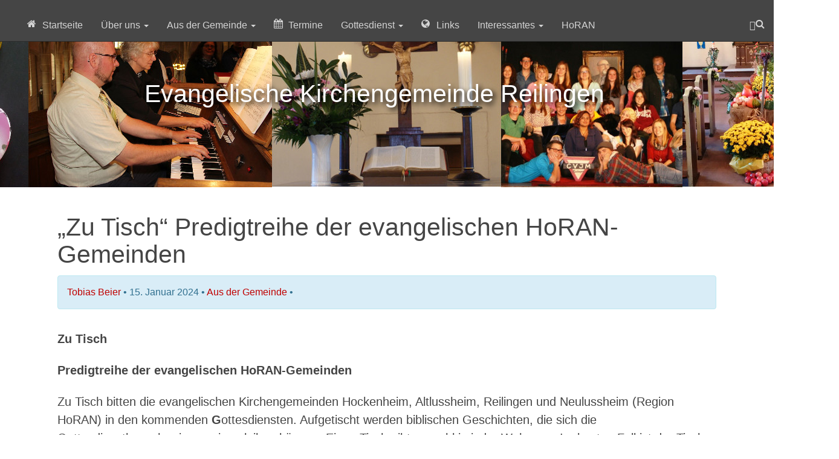

--- FILE ---
content_type: text/html; charset=UTF-8
request_url: https://ev-kirche-reilingen.de/zu-tissch-predigtreihe-der-evangelischen-horan-gemeinden/
body_size: 11313
content:
<!doctype html>
<html class="no-js" lang="">
    <head>
        <meta charset="UTF-8"/>

					<title>  &#8222;Zu Tisch&#8220; Predigtreihe der evangelischen HoRAN-Gemeinden » Evangelische Kirchengemeinde HoRAN</title>
		

        <!-- Fuegen Sie hier ihre Meta-Daten ein -->
        <meta http-equiv="x-ua-compatible" content="ie=edge">
	 	<meta name="author" content="Marc Koschel">
		<meta name="description" content="  &#8222;Zu Tisch&#8220; Predigtreihe der evangelischen HoRAN-Gemeinden - " />
		<meta name="keywords" content="" />
		<meta name="language" content="de" />
		<meta name="content-language" content="de" />
		<meta name="publisher" content="Evangelische Kirchengemeinde HoRAN" />
		<meta name="revisit-after" content="1 days" />
		<meta name="page-topic" content="Evangelische Kirchengemeinde Reilingen , Kirche, Reilingen, Evangelisch, Religion">
		<meta http-equiv="imagetoolbar" content="no" />
        <meta name="viewport" content="width=device-width, initial-scale=1">

		<!-- Meta-Daten für eine Geolokalisation (http://mygeoposition.com)  -->
		<meta name="geo.placename" content="Reilingen, Deutschland" />
		<meta name="geo.position" content="49.2944884;8.5728282" />
		<meta name="geo.region" content="DE-Baden-Württemberg" />
		<meta name="ICBM" content="49.2944884, 8.5728282" />

		<!-- Handhabung der Suchmaschinen Robots -->
			    	<meta name="googlebot" content="index,noarchive,follow,noodp" />
	    	<meta name="robots" content="all,index,follow" />
	  		<meta name="msnbot" content="all,index,follow" />
		
		<link rel="profile" href="http://gmpg.org/xfn/11" />
		<link rel="alternate" type="application/rss+xml" title="Evangelische Kirchengemeinde HoRAN RSS Feed" href="https://ev-kirche-reilingen.de/feed/" />
		<link rel="alternate" type="application/atom+xml" title="Evangelische Kirchengemeinde HoRAN Atom Feed" href="https://ev-kirche-reilingen.de/feed/atom/" />
		<link rel="pingback" href="https://ev-kirche-reilingen.de/xmlrpc.php" />

        <link rel="apple-touch-icon" href="https://ev-kirche-reilingen.de/wp-content/themes/ev-kirche/apple-touch-icon.png">
        <link rel="shortcut icon" href="https://ev-kirche-reilingen.de/wp-content/themes/ev-kirche/images/favicon.ico">

        <link rel="stylesheet" href="https://ev-kirche-reilingen.de/wp-content/themes/ev-kirche/style.css">
        <script src="https://ev-kirche-reilingen.de/wp-content/themes/ev-kirche/js/vendor/modernizr-2.8.3.min.js"></script>
        <meta name='robots' content='max-image-preview:large' />
	<style>img:is([sizes="auto" i], [sizes^="auto," i]) { contain-intrinsic-size: 3000px 1500px }</style>
	<script type="text/javascript">
/* <![CDATA[ */
window._wpemojiSettings = {"baseUrl":"https:\/\/s.w.org\/images\/core\/emoji\/16.0.1\/72x72\/","ext":".png","svgUrl":"https:\/\/s.w.org\/images\/core\/emoji\/16.0.1\/svg\/","svgExt":".svg","source":{"concatemoji":"https:\/\/ev-kirche-reilingen.de\/wp-includes\/js\/wp-emoji-release.min.js?ver=6.8.3"}};
/*! This file is auto-generated */
!function(s,n){var o,i,e;function c(e){try{var t={supportTests:e,timestamp:(new Date).valueOf()};sessionStorage.setItem(o,JSON.stringify(t))}catch(e){}}function p(e,t,n){e.clearRect(0,0,e.canvas.width,e.canvas.height),e.fillText(t,0,0);var t=new Uint32Array(e.getImageData(0,0,e.canvas.width,e.canvas.height).data),a=(e.clearRect(0,0,e.canvas.width,e.canvas.height),e.fillText(n,0,0),new Uint32Array(e.getImageData(0,0,e.canvas.width,e.canvas.height).data));return t.every(function(e,t){return e===a[t]})}function u(e,t){e.clearRect(0,0,e.canvas.width,e.canvas.height),e.fillText(t,0,0);for(var n=e.getImageData(16,16,1,1),a=0;a<n.data.length;a++)if(0!==n.data[a])return!1;return!0}function f(e,t,n,a){switch(t){case"flag":return n(e,"\ud83c\udff3\ufe0f\u200d\u26a7\ufe0f","\ud83c\udff3\ufe0f\u200b\u26a7\ufe0f")?!1:!n(e,"\ud83c\udde8\ud83c\uddf6","\ud83c\udde8\u200b\ud83c\uddf6")&&!n(e,"\ud83c\udff4\udb40\udc67\udb40\udc62\udb40\udc65\udb40\udc6e\udb40\udc67\udb40\udc7f","\ud83c\udff4\u200b\udb40\udc67\u200b\udb40\udc62\u200b\udb40\udc65\u200b\udb40\udc6e\u200b\udb40\udc67\u200b\udb40\udc7f");case"emoji":return!a(e,"\ud83e\udedf")}return!1}function g(e,t,n,a){var r="undefined"!=typeof WorkerGlobalScope&&self instanceof WorkerGlobalScope?new OffscreenCanvas(300,150):s.createElement("canvas"),o=r.getContext("2d",{willReadFrequently:!0}),i=(o.textBaseline="top",o.font="600 32px Arial",{});return e.forEach(function(e){i[e]=t(o,e,n,a)}),i}function t(e){var t=s.createElement("script");t.src=e,t.defer=!0,s.head.appendChild(t)}"undefined"!=typeof Promise&&(o="wpEmojiSettingsSupports",i=["flag","emoji"],n.supports={everything:!0,everythingExceptFlag:!0},e=new Promise(function(e){s.addEventListener("DOMContentLoaded",e,{once:!0})}),new Promise(function(t){var n=function(){try{var e=JSON.parse(sessionStorage.getItem(o));if("object"==typeof e&&"number"==typeof e.timestamp&&(new Date).valueOf()<e.timestamp+604800&&"object"==typeof e.supportTests)return e.supportTests}catch(e){}return null}();if(!n){if("undefined"!=typeof Worker&&"undefined"!=typeof OffscreenCanvas&&"undefined"!=typeof URL&&URL.createObjectURL&&"undefined"!=typeof Blob)try{var e="postMessage("+g.toString()+"("+[JSON.stringify(i),f.toString(),p.toString(),u.toString()].join(",")+"));",a=new Blob([e],{type:"text/javascript"}),r=new Worker(URL.createObjectURL(a),{name:"wpTestEmojiSupports"});return void(r.onmessage=function(e){c(n=e.data),r.terminate(),t(n)})}catch(e){}c(n=g(i,f,p,u))}t(n)}).then(function(e){for(var t in e)n.supports[t]=e[t],n.supports.everything=n.supports.everything&&n.supports[t],"flag"!==t&&(n.supports.everythingExceptFlag=n.supports.everythingExceptFlag&&n.supports[t]);n.supports.everythingExceptFlag=n.supports.everythingExceptFlag&&!n.supports.flag,n.DOMReady=!1,n.readyCallback=function(){n.DOMReady=!0}}).then(function(){return e}).then(function(){var e;n.supports.everything||(n.readyCallback(),(e=n.source||{}).concatemoji?t(e.concatemoji):e.wpemoji&&e.twemoji&&(t(e.twemoji),t(e.wpemoji)))}))}((window,document),window._wpemojiSettings);
/* ]]> */
</script>
<style id='wp-emoji-styles-inline-css' type='text/css'>

	img.wp-smiley, img.emoji {
		display: inline !important;
		border: none !important;
		box-shadow: none !important;
		height: 1em !important;
		width: 1em !important;
		margin: 0 0.07em !important;
		vertical-align: -0.1em !important;
		background: none !important;
		padding: 0 !important;
	}
</style>
<link rel='stylesheet' id='wp-block-library-css' href='https://ev-kirche-reilingen.de/wp-includes/css/dist/block-library/style.min.css?ver=6.8.3' type='text/css' media='all' />
<style id='classic-theme-styles-inline-css' type='text/css'>
/*! This file is auto-generated */
.wp-block-button__link{color:#fff;background-color:#32373c;border-radius:9999px;box-shadow:none;text-decoration:none;padding:calc(.667em + 2px) calc(1.333em + 2px);font-size:1.125em}.wp-block-file__button{background:#32373c;color:#fff;text-decoration:none}
</style>
<style id='global-styles-inline-css' type='text/css'>
:root{--wp--preset--aspect-ratio--square: 1;--wp--preset--aspect-ratio--4-3: 4/3;--wp--preset--aspect-ratio--3-4: 3/4;--wp--preset--aspect-ratio--3-2: 3/2;--wp--preset--aspect-ratio--2-3: 2/3;--wp--preset--aspect-ratio--16-9: 16/9;--wp--preset--aspect-ratio--9-16: 9/16;--wp--preset--color--black: #000000;--wp--preset--color--cyan-bluish-gray: #abb8c3;--wp--preset--color--white: #ffffff;--wp--preset--color--pale-pink: #f78da7;--wp--preset--color--vivid-red: #cf2e2e;--wp--preset--color--luminous-vivid-orange: #ff6900;--wp--preset--color--luminous-vivid-amber: #fcb900;--wp--preset--color--light-green-cyan: #7bdcb5;--wp--preset--color--vivid-green-cyan: #00d084;--wp--preset--color--pale-cyan-blue: #8ed1fc;--wp--preset--color--vivid-cyan-blue: #0693e3;--wp--preset--color--vivid-purple: #9b51e0;--wp--preset--gradient--vivid-cyan-blue-to-vivid-purple: linear-gradient(135deg,rgba(6,147,227,1) 0%,rgb(155,81,224) 100%);--wp--preset--gradient--light-green-cyan-to-vivid-green-cyan: linear-gradient(135deg,rgb(122,220,180) 0%,rgb(0,208,130) 100%);--wp--preset--gradient--luminous-vivid-amber-to-luminous-vivid-orange: linear-gradient(135deg,rgba(252,185,0,1) 0%,rgba(255,105,0,1) 100%);--wp--preset--gradient--luminous-vivid-orange-to-vivid-red: linear-gradient(135deg,rgba(255,105,0,1) 0%,rgb(207,46,46) 100%);--wp--preset--gradient--very-light-gray-to-cyan-bluish-gray: linear-gradient(135deg,rgb(238,238,238) 0%,rgb(169,184,195) 100%);--wp--preset--gradient--cool-to-warm-spectrum: linear-gradient(135deg,rgb(74,234,220) 0%,rgb(151,120,209) 20%,rgb(207,42,186) 40%,rgb(238,44,130) 60%,rgb(251,105,98) 80%,rgb(254,248,76) 100%);--wp--preset--gradient--blush-light-purple: linear-gradient(135deg,rgb(255,206,236) 0%,rgb(152,150,240) 100%);--wp--preset--gradient--blush-bordeaux: linear-gradient(135deg,rgb(254,205,165) 0%,rgb(254,45,45) 50%,rgb(107,0,62) 100%);--wp--preset--gradient--luminous-dusk: linear-gradient(135deg,rgb(255,203,112) 0%,rgb(199,81,192) 50%,rgb(65,88,208) 100%);--wp--preset--gradient--pale-ocean: linear-gradient(135deg,rgb(255,245,203) 0%,rgb(182,227,212) 50%,rgb(51,167,181) 100%);--wp--preset--gradient--electric-grass: linear-gradient(135deg,rgb(202,248,128) 0%,rgb(113,206,126) 100%);--wp--preset--gradient--midnight: linear-gradient(135deg,rgb(2,3,129) 0%,rgb(40,116,252) 100%);--wp--preset--font-size--small: 13px;--wp--preset--font-size--medium: 20px;--wp--preset--font-size--large: 36px;--wp--preset--font-size--x-large: 42px;--wp--preset--spacing--20: 0.44rem;--wp--preset--spacing--30: 0.67rem;--wp--preset--spacing--40: 1rem;--wp--preset--spacing--50: 1.5rem;--wp--preset--spacing--60: 2.25rem;--wp--preset--spacing--70: 3.38rem;--wp--preset--spacing--80: 5.06rem;--wp--preset--shadow--natural: 6px 6px 9px rgba(0, 0, 0, 0.2);--wp--preset--shadow--deep: 12px 12px 50px rgba(0, 0, 0, 0.4);--wp--preset--shadow--sharp: 6px 6px 0px rgba(0, 0, 0, 0.2);--wp--preset--shadow--outlined: 6px 6px 0px -3px rgba(255, 255, 255, 1), 6px 6px rgba(0, 0, 0, 1);--wp--preset--shadow--crisp: 6px 6px 0px rgba(0, 0, 0, 1);}:where(.is-layout-flex){gap: 0.5em;}:where(.is-layout-grid){gap: 0.5em;}body .is-layout-flex{display: flex;}.is-layout-flex{flex-wrap: wrap;align-items: center;}.is-layout-flex > :is(*, div){margin: 0;}body .is-layout-grid{display: grid;}.is-layout-grid > :is(*, div){margin: 0;}:where(.wp-block-columns.is-layout-flex){gap: 2em;}:where(.wp-block-columns.is-layout-grid){gap: 2em;}:where(.wp-block-post-template.is-layout-flex){gap: 1.25em;}:where(.wp-block-post-template.is-layout-grid){gap: 1.25em;}.has-black-color{color: var(--wp--preset--color--black) !important;}.has-cyan-bluish-gray-color{color: var(--wp--preset--color--cyan-bluish-gray) !important;}.has-white-color{color: var(--wp--preset--color--white) !important;}.has-pale-pink-color{color: var(--wp--preset--color--pale-pink) !important;}.has-vivid-red-color{color: var(--wp--preset--color--vivid-red) !important;}.has-luminous-vivid-orange-color{color: var(--wp--preset--color--luminous-vivid-orange) !important;}.has-luminous-vivid-amber-color{color: var(--wp--preset--color--luminous-vivid-amber) !important;}.has-light-green-cyan-color{color: var(--wp--preset--color--light-green-cyan) !important;}.has-vivid-green-cyan-color{color: var(--wp--preset--color--vivid-green-cyan) !important;}.has-pale-cyan-blue-color{color: var(--wp--preset--color--pale-cyan-blue) !important;}.has-vivid-cyan-blue-color{color: var(--wp--preset--color--vivid-cyan-blue) !important;}.has-vivid-purple-color{color: var(--wp--preset--color--vivid-purple) !important;}.has-black-background-color{background-color: var(--wp--preset--color--black) !important;}.has-cyan-bluish-gray-background-color{background-color: var(--wp--preset--color--cyan-bluish-gray) !important;}.has-white-background-color{background-color: var(--wp--preset--color--white) !important;}.has-pale-pink-background-color{background-color: var(--wp--preset--color--pale-pink) !important;}.has-vivid-red-background-color{background-color: var(--wp--preset--color--vivid-red) !important;}.has-luminous-vivid-orange-background-color{background-color: var(--wp--preset--color--luminous-vivid-orange) !important;}.has-luminous-vivid-amber-background-color{background-color: var(--wp--preset--color--luminous-vivid-amber) !important;}.has-light-green-cyan-background-color{background-color: var(--wp--preset--color--light-green-cyan) !important;}.has-vivid-green-cyan-background-color{background-color: var(--wp--preset--color--vivid-green-cyan) !important;}.has-pale-cyan-blue-background-color{background-color: var(--wp--preset--color--pale-cyan-blue) !important;}.has-vivid-cyan-blue-background-color{background-color: var(--wp--preset--color--vivid-cyan-blue) !important;}.has-vivid-purple-background-color{background-color: var(--wp--preset--color--vivid-purple) !important;}.has-black-border-color{border-color: var(--wp--preset--color--black) !important;}.has-cyan-bluish-gray-border-color{border-color: var(--wp--preset--color--cyan-bluish-gray) !important;}.has-white-border-color{border-color: var(--wp--preset--color--white) !important;}.has-pale-pink-border-color{border-color: var(--wp--preset--color--pale-pink) !important;}.has-vivid-red-border-color{border-color: var(--wp--preset--color--vivid-red) !important;}.has-luminous-vivid-orange-border-color{border-color: var(--wp--preset--color--luminous-vivid-orange) !important;}.has-luminous-vivid-amber-border-color{border-color: var(--wp--preset--color--luminous-vivid-amber) !important;}.has-light-green-cyan-border-color{border-color: var(--wp--preset--color--light-green-cyan) !important;}.has-vivid-green-cyan-border-color{border-color: var(--wp--preset--color--vivid-green-cyan) !important;}.has-pale-cyan-blue-border-color{border-color: var(--wp--preset--color--pale-cyan-blue) !important;}.has-vivid-cyan-blue-border-color{border-color: var(--wp--preset--color--vivid-cyan-blue) !important;}.has-vivid-purple-border-color{border-color: var(--wp--preset--color--vivid-purple) !important;}.has-vivid-cyan-blue-to-vivid-purple-gradient-background{background: var(--wp--preset--gradient--vivid-cyan-blue-to-vivid-purple) !important;}.has-light-green-cyan-to-vivid-green-cyan-gradient-background{background: var(--wp--preset--gradient--light-green-cyan-to-vivid-green-cyan) !important;}.has-luminous-vivid-amber-to-luminous-vivid-orange-gradient-background{background: var(--wp--preset--gradient--luminous-vivid-amber-to-luminous-vivid-orange) !important;}.has-luminous-vivid-orange-to-vivid-red-gradient-background{background: var(--wp--preset--gradient--luminous-vivid-orange-to-vivid-red) !important;}.has-very-light-gray-to-cyan-bluish-gray-gradient-background{background: var(--wp--preset--gradient--very-light-gray-to-cyan-bluish-gray) !important;}.has-cool-to-warm-spectrum-gradient-background{background: var(--wp--preset--gradient--cool-to-warm-spectrum) !important;}.has-blush-light-purple-gradient-background{background: var(--wp--preset--gradient--blush-light-purple) !important;}.has-blush-bordeaux-gradient-background{background: var(--wp--preset--gradient--blush-bordeaux) !important;}.has-luminous-dusk-gradient-background{background: var(--wp--preset--gradient--luminous-dusk) !important;}.has-pale-ocean-gradient-background{background: var(--wp--preset--gradient--pale-ocean) !important;}.has-electric-grass-gradient-background{background: var(--wp--preset--gradient--electric-grass) !important;}.has-midnight-gradient-background{background: var(--wp--preset--gradient--midnight) !important;}.has-small-font-size{font-size: var(--wp--preset--font-size--small) !important;}.has-medium-font-size{font-size: var(--wp--preset--font-size--medium) !important;}.has-large-font-size{font-size: var(--wp--preset--font-size--large) !important;}.has-x-large-font-size{font-size: var(--wp--preset--font-size--x-large) !important;}
:where(.wp-block-post-template.is-layout-flex){gap: 1.25em;}:where(.wp-block-post-template.is-layout-grid){gap: 1.25em;}
:where(.wp-block-columns.is-layout-flex){gap: 2em;}:where(.wp-block-columns.is-layout-grid){gap: 2em;}
:root :where(.wp-block-pullquote){font-size: 1.5em;line-height: 1.6;}
</style>
<link rel='stylesheet' id='events-manager-css' href='https://ev-kirche-reilingen.de/wp-content/plugins/events-manager/includes/css/events-manager.min.css?ver=7.2.3.1' type='text/css' media='all' />
<style id='events-manager-inline-css' type='text/css'>
body .em { --font-family : inherit; --font-weight : inherit; --font-size : 1em; --line-height : inherit; }
</style>
<link rel='stylesheet' id='font-awesome-four-css' href='https://ev-kirche-reilingen.de/wp-content/plugins/font-awesome-4-menus/css/font-awesome.min.css?ver=4.7.0' type='text/css' media='all' />
<script type="text/javascript" src="https://ev-kirche-reilingen.de/wp-includes/js/jquery/jquery.min.js?ver=3.7.1" id="jquery-core-js"></script>
<script type="text/javascript" src="https://ev-kirche-reilingen.de/wp-includes/js/jquery/jquery-migrate.min.js?ver=3.4.1" id="jquery-migrate-js"></script>
<script type="text/javascript" src="https://ev-kirche-reilingen.de/wp-includes/js/jquery/ui/core.min.js?ver=1.13.3" id="jquery-ui-core-js"></script>
<script type="text/javascript" src="https://ev-kirche-reilingen.de/wp-includes/js/jquery/ui/mouse.min.js?ver=1.13.3" id="jquery-ui-mouse-js"></script>
<script type="text/javascript" src="https://ev-kirche-reilingen.de/wp-includes/js/jquery/ui/sortable.min.js?ver=1.13.3" id="jquery-ui-sortable-js"></script>
<script type="text/javascript" src="https://ev-kirche-reilingen.de/wp-includes/js/jquery/ui/datepicker.min.js?ver=1.13.3" id="jquery-ui-datepicker-js"></script>
<script type="text/javascript" id="jquery-ui-datepicker-js-after">
/* <![CDATA[ */
jQuery(function(jQuery){jQuery.datepicker.setDefaults({"closeText":"Schlie\u00dfen","currentText":"Heute","monthNames":["Januar","Februar","M\u00e4rz","April","Mai","Juni","Juli","August","September","Oktober","November","Dezember"],"monthNamesShort":["Jan.","Feb.","M\u00e4rz","Apr.","Mai","Juni","Juli","Aug.","Sep.","Okt.","Nov.","Dez."],"nextText":"Weiter","prevText":"Zur\u00fcck","dayNames":["Sonntag","Montag","Dienstag","Mittwoch","Donnerstag","Freitag","Samstag"],"dayNamesShort":["So.","Mo.","Di.","Mi.","Do.","Fr.","Sa."],"dayNamesMin":["S","M","D","M","D","F","S"],"dateFormat":"d. MM yy","firstDay":1,"isRTL":false});});
/* ]]> */
</script>
<script type="text/javascript" src="https://ev-kirche-reilingen.de/wp-includes/js/jquery/ui/resizable.min.js?ver=1.13.3" id="jquery-ui-resizable-js"></script>
<script type="text/javascript" src="https://ev-kirche-reilingen.de/wp-includes/js/jquery/ui/draggable.min.js?ver=1.13.3" id="jquery-ui-draggable-js"></script>
<script type="text/javascript" src="https://ev-kirche-reilingen.de/wp-includes/js/jquery/ui/controlgroup.min.js?ver=1.13.3" id="jquery-ui-controlgroup-js"></script>
<script type="text/javascript" src="https://ev-kirche-reilingen.de/wp-includes/js/jquery/ui/checkboxradio.min.js?ver=1.13.3" id="jquery-ui-checkboxradio-js"></script>
<script type="text/javascript" src="https://ev-kirche-reilingen.de/wp-includes/js/jquery/ui/button.min.js?ver=1.13.3" id="jquery-ui-button-js"></script>
<script type="text/javascript" src="https://ev-kirche-reilingen.de/wp-includes/js/jquery/ui/dialog.min.js?ver=1.13.3" id="jquery-ui-dialog-js"></script>
<script type="text/javascript" id="events-manager-js-extra">
/* <![CDATA[ */
var EM = {"ajaxurl":"https:\/\/ev-kirche-reilingen.de\/wp-admin\/admin-ajax.php","locationajaxurl":"https:\/\/ev-kirche-reilingen.de\/wp-admin\/admin-ajax.php?action=locations_search","firstDay":"1","locale":"de","dateFormat":"yy-mm-dd","ui_css":"https:\/\/ev-kirche-reilingen.de\/wp-content\/plugins\/events-manager\/includes\/css\/jquery-ui\/build.min.css","show24hours":"1","is_ssl":"1","autocomplete_limit":"10","calendar":{"breakpoints":{"small":560,"medium":908,"large":false},"month_format":"M Y"},"phone":"","datepicker":{"format":"d.m.Y","locale":"de"},"search":{"breakpoints":{"small":650,"medium":850,"full":false}},"url":"https:\/\/ev-kirche-reilingen.de\/wp-content\/plugins\/events-manager","assets":{"input.em-uploader":{"js":{"em-uploader":{"url":"https:\/\/ev-kirche-reilingen.de\/wp-content\/plugins\/events-manager\/includes\/js\/em-uploader.js?v=7.2.3.1","event":"em_uploader_ready"}}},".em-event-editor":{"js":{"event-editor":{"url":"https:\/\/ev-kirche-reilingen.de\/wp-content\/plugins\/events-manager\/includes\/js\/events-manager-event-editor.js?v=7.2.3.1","event":"em_event_editor_ready"}},"css":{"event-editor":"https:\/\/ev-kirche-reilingen.de\/wp-content\/plugins\/events-manager\/includes\/css\/events-manager-event-editor.min.css?v=7.2.3.1"}},".em-recurrence-sets, .em-timezone":{"js":{"luxon":{"url":"luxon\/luxon.js?v=7.2.3.1","event":"em_luxon_ready"}}},".em-booking-form, #em-booking-form, .em-booking-recurring, .em-event-booking-form":{"js":{"em-bookings":{"url":"https:\/\/ev-kirche-reilingen.de\/wp-content\/plugins\/events-manager\/includes\/js\/bookingsform.js?v=7.2.3.1","event":"em_booking_form_js_loaded"}}},"#em-opt-archetypes":{"js":{"archetypes":"https:\/\/ev-kirche-reilingen.de\/wp-content\/plugins\/events-manager\/includes\/js\/admin-archetype-editor.js?v=7.2.3.1","archetypes_ms":"https:\/\/ev-kirche-reilingen.de\/wp-content\/plugins\/events-manager\/includes\/js\/admin-archetypes.js?v=7.2.3.1","qs":"qs\/qs.js?v=7.2.3.1"}}},"cached":"","txt_search":"Suche","txt_searching":"Suche...","txt_loading":"Wird geladen\u00a0\u2026"};
/* ]]> */
</script>
<script type="text/javascript" src="https://ev-kirche-reilingen.de/wp-content/plugins/events-manager/includes/js/events-manager.js?ver=7.2.3.1" id="events-manager-js"></script>
<script type="text/javascript" src="https://ev-kirche-reilingen.de/wp-content/plugins/events-manager/includes/external/flatpickr/l10n/de.js?ver=7.2.3.1" id="em-flatpickr-localization-js"></script>
<link rel="https://api.w.org/" href="https://ev-kirche-reilingen.de/wp-json/" /><link rel="alternate" title="JSON" type="application/json" href="https://ev-kirche-reilingen.de/wp-json/wp/v2/posts/5604" /><link rel="EditURI" type="application/rsd+xml" title="RSD" href="https://ev-kirche-reilingen.de/xmlrpc.php?rsd" />
<meta name="generator" content="WordPress 6.8.3" />
<link rel="canonical" href="https://ev-kirche-reilingen.de/zu-tissch-predigtreihe-der-evangelischen-horan-gemeinden/" />
<link rel='shortlink' href='https://ev-kirche-reilingen.de/?p=5604' />
<link rel="alternate" title="oEmbed (JSON)" type="application/json+oembed" href="https://ev-kirche-reilingen.de/wp-json/oembed/1.0/embed?url=https%3A%2F%2Fev-kirche-reilingen.de%2Fzu-tissch-predigtreihe-der-evangelischen-horan-gemeinden%2F" />
<link rel="alternate" title="oEmbed (XML)" type="text/xml+oembed" href="https://ev-kirche-reilingen.de/wp-json/oembed/1.0/embed?url=https%3A%2F%2Fev-kirche-reilingen.de%2Fzu-tissch-predigtreihe-der-evangelischen-horan-gemeinden%2F&#038;format=xml" />
<link rel="icon" href="https://ev-kirche-reilingen.de/wp-content/uploads/2025/02/favicon-140x150.png" sizes="32x32" />
<link rel="icon" href="https://ev-kirche-reilingen.de/wp-content/uploads/2025/02/favicon.png" sizes="192x192" />
<link rel="apple-touch-icon" href="https://ev-kirche-reilingen.de/wp-content/uploads/2025/02/favicon.png" />
<meta name="msapplication-TileImage" content="https://ev-kirche-reilingen.de/wp-content/uploads/2025/02/favicon.png" />
		<style type="text/css" id="wp-custom-css">
			/*
Füge deinen eigenen CSS-Code nach diesem Kommentar hinter dem abschließenden Schrägstrich ein. 

Klicke auf das Hilfe-Symbol oben, um mehr zu erfahren.
*/
/* Aktuelle Beiträge als Liste mit Punkt und ohne Erstelldatum ; 18.07.2025 JS */ 
.widget_recent_entries ul {
  list-style-type: disc;
  padding-left: 5px;
}
.widget_recent_entries li .post-date {
	display: none;
}
/* Optionen untereinander ; 17.07.2025 JS */
.wpcf7-list-item {
  display: block !important;
}
		</style>
		        
    </head>
    <body>
        <!--[if lt IE 8]>
            <p class="browserupgrade">You are using an <strong>outdated</strong> browser. Please <a href="http://browsehappy.com/">upgrade your browser</a> to improve your experience.</p>
        <![endif]-->

        <!-- Add your site or application content here -->
<!-- ######################################################################################################################################### -->
        <header role="banner">
	        <div class="headbanner">
		        <h1 id="title">Evangelische Kirchen&shy;gemeinde Reilingen</h1>
	        </div>

            <nav role="navigation" class="navbar navbar-inverse navbar-fixed-top"> <!-- navbar-inverse -->

              <div class="container">
                <div class="navbar-header">
                  <button type="button" class="navbar-toggle" data-toggle="collapse" data-target=".navbar-collapse">
                    <span class="icon-bar"></span>
                    <span class="icon-bar"></span>
                    <span class="icon-bar"></span>
                  </button>
                  <a class="navbar-brand" href="https://ev-kirche-reilingen.de"><!--img src="https://ev-kirche-reilingen.de/wp-content/themes/ev-kirche/img/logo.png" alt="Evangelische Kirchengemeinde Reilingen'" width="50px"--></a>
                </div>
				<div class="navbar-collapse collapse">
										<div id="bs-example-navbar-collapse-1" class="nav-walker"><ul id="menu-ekr-standard" class="nav navbar-nav"><li id="menu-item-680" class="menu-item menu-item-type-custom menu-item-object-custom menu-item-home menu-item-680"><a title="Startseite" href="https://ev-kirche-reilingen.de/"><i class="fa fa-home fa-fw"></i><span class="fontawesome-text"> Startseite</span></a></li>
<li id="menu-item-681" class="menu-item menu-item-type-post_type menu-item-object-page menu-item-has-children menu-item-681 dropdown"><a title="Über uns" href="#" data-toggle="dropdown" class="dropdown-toggle" aria-haspopup="true">Über uns <span class="caret"><i class="fa fa-fw"></i><span class="fontawesome-text"> </span></span></a>
<ul role="menu" class=" dropdown-menu">
	<li id="menu-item-682" class="menu-item menu-item-type-post_type menu-item-object-page menu-item-682"><a title="Pfarrerin" href="https://ev-kirche-reilingen.de/ueber-uns/pfarrer/"><i class="fa fa-female"></i><span class="fontawesome-text"> Pfarrerin</span></a></li>
	<li id="menu-item-683" class="menu-item menu-item-type-post_type menu-item-object-page menu-item-683"><a title="Gemeindebüro" href="https://ev-kirche-reilingen.de/ueber-uns/pfarramt/"><i class="fa fa-info fa-fw"></i><span class="fontawesome-text"> Gemeindebüro</span></a></li>
	<li id="menu-item-684" class="menu-item menu-item-type-post_type menu-item-object-page menu-item-684"><a title="Kirchengemeinderat" href="https://ev-kirche-reilingen.de/ueber-uns/kirchengemeinderat/"><i class="fa fa-users fa-fw"></i><span class="fontawesome-text"> Kirchengemeinderat</span></a></li>
	<li id="menu-item-3888" class="menu-item menu-item-type-post_type menu-item-object-page menu-item-3888"><a title="Kirchendienerin" href="https://ev-kirche-reilingen.de/ueber-uns/kirchendiener/">Kirchendienerin</a></li>
	<li id="menu-item-685" class="menu-item menu-item-type-post_type menu-item-object-page menu-item-685"><a title="Unsere Kirche" href="https://ev-kirche-reilingen.de/ueber-uns/unsere-kirche/"><i class="fa fa-building fa-fw"></i><span class="fontawesome-text"> Unsere Kirche</span></a></li>
	<li role="presentation" class="divider"></li>
	<li id="menu-item-687" class="menu-item menu-item-type-post_type menu-item-object-page menu-item-687"><a title="Gruppen und Chöre" href="https://ev-kirche-reilingen.de/ueber-uns/gruppen/"><i class="fa fa-group fa-fw"></i><span class="fontawesome-text"> Gruppen und Chöre</span></a></li>
	<li id="menu-item-690" class="menu-item menu-item-type-post_type menu-item-object-page menu-item-690"><a title="Johann-Friedrich-Oberlin-Kindergarten" href="https://ev-kirche-reilingen.de/ueber-uns/johann-friedrich-oberlin-kindergarten/"><i class="fa fa-child fa-fw"></i><span class="fontawesome-text"> Johann-Friedrich-Oberlin-Kindergarten</span></a></li>
	<li role="presentation" class="divider"></li>
	<li id="menu-item-3263" class="menu-item menu-item-type-custom menu-item-object-custom menu-item-3263"><a title="Infos für Zugezogene" href="https://ev-kirche-reilingen.de/wp-content/uploads/2019/10/2019_Info_Zugezogene.pdf"><i class="fa fa-info-circle fa-fw"></i><span class="fontawesome-text"> Infos für Zugezogene</span></a></li>
	<li id="menu-item-697" class="menu-item menu-item-type-post_type menu-item-object-page menu-item-697"><a title="Bildergalerie" href="https://ev-kirche-reilingen.de/aktuelles/bildergalerie/"><i class="fa fa-file-image-o fa-fw"></i><span class="fontawesome-text"> Bildergalerie</span></a></li>
</ul>
</li>
<li id="menu-item-1336" class="menu-item menu-item-type-taxonomy menu-item-object-category current-post-ancestor current-menu-parent current-post-parent menu-item-has-children menu-item-1336 dropdown"><a title="Aus der Gemeinde" href="#" data-toggle="dropdown" class="dropdown-toggle" aria-haspopup="true">Aus der Gemeinde <span class="caret"></span></a>
<ul role="menu" class=" dropdown-menu">
	<li id="menu-item-5019" class="menu-item menu-item-type-post_type menu-item-object-page menu-item-5019"><a title="Regio-Visitation 2022" href="https://ev-kirche-reilingen.de/regio-visitation-2022/">Regio-Visitation 2022</a></li>
	<li id="menu-item-693" class="menu-item menu-item-type-post_type menu-item-object-page current_page_parent menu-item-693"><a title="Aus der Gemeinde" href="https://ev-kirche-reilingen.de/aktuelles/aus-der-gemeinde/"><i class="fa fa-file-text-o fa-fw"></i><span class="fontawesome-text"> Aus der Gemeinde</span></a></li>
	<li id="menu-item-686" class="menu-item menu-item-type-post_type menu-item-object-page menu-item-686"><a title="Martin-Luther-Haus" href="https://ev-kirche-reilingen.de/ueber-uns/lutherhaus/"><i class="fa fa-building fa-fw"></i><span class="fontawesome-text"> Martin-Luther-Haus</span></a></li>
	<li id="menu-item-3889" class="menu-item menu-item-type-post_type menu-item-object-page menu-item-3889"><a title="Luther-Treff: Gutes Essen für Leib und Seele" href="https://ev-kirche-reilingen.de/aktuelles/aus-der-gemeinde/luther-treff/">Luther-Treff: Gutes Essen für Leib und Seele</a></li>
	<li id="menu-item-718" class="menu-item menu-item-type-taxonomy menu-item-object-category menu-item-718"><a title="Lutherhaus-Blog" href="https://ev-kirche-reilingen.de/category/lutherhaus/"><i class="fa fa-bell fa-fw"></i><span class="fontawesome-text"> Lutherhaus-Blog</span></a></li>
	<li id="menu-item-688" class="menu-item menu-item-type-post_type menu-item-object-page menu-item-688"><a title="Reparatur Café Reilingen" href="https://ev-kirche-reilingen.de/aktuelles/aus-der-gemeinde/reparaturcafe/"><i class="fa fa-book fa-fw"></i><span class="fontawesome-text"> Reparatur Café Reilingen</span></a></li>
	<li id="menu-item-695" class="menu-item menu-item-type-post_type menu-item-object-page menu-item-695"><a title="Konfirmanden" href="https://ev-kirche-reilingen.de/konfirmanten/"><i class="fa fa-graduation-cap fa-fw"></i><span class="fontawesome-text"> Konfirmanden</span></a></li>
	<li id="menu-item-5042" class="menu-item menu-item-type-post_type menu-item-object-page menu-item-5042"><a title="Kircheneintritt" href="https://ev-kirche-reilingen.de/kircheneintritt/">Kircheneintritt</a></li>
</ul>
</li>
<li id="menu-item-694" class="menu-item menu-item-type-post_type menu-item-object-page menu-item-694"><a title="Termine" href="https://ev-kirche-reilingen.de/aktuelles/termine/"><i class="fa fa-calendar fa-fw"></i><span class="fontawesome-text"> Termine</span></a></li>
<li id="menu-item-691" class="menu-item menu-item-type-post_type menu-item-object-page menu-item-has-children menu-item-691 dropdown"><a title="Gottesdienst" href="#" data-toggle="dropdown" class="dropdown-toggle" aria-haspopup="true">Gottesdienst <span class="caret"></span></a>
<ul role="menu" class=" dropdown-menu">
	<li id="menu-item-3952" class="menu-item menu-item-type-post_type menu-item-object-page menu-item-3952"><a title="Gottesdienst (allgemein)" href="https://ev-kirche-reilingen.de/gottesdienst/gottesdienst-allgemein/">Gottesdienst (allgemein)</a></li>
	<li id="menu-item-689" class="menu-item menu-item-type-post_type menu-item-object-page menu-item-689"><a title="Spenden" href="https://ev-kirche-reilingen.de/ueber-uns/spenden/"><i class="fa fa-gratipay fa-fw"></i><span class="fontawesome-text"> Spenden</span></a></li>
</ul>
</li>
<li id="menu-item-696" class="menu-item menu-item-type-post_type menu-item-object-page menu-item-696"><a title="Links" href="https://ev-kirche-reilingen.de/im-web/"><i class="fa fa-globe fa-fw"></i><span class="fontawesome-text"> Links</span></a></li>
<li id="menu-item-4826" class="menu-item menu-item-type-post_type menu-item-object-page menu-item-has-children menu-item-4826 dropdown"><a title="Interessantes" href="#" data-toggle="dropdown" class="dropdown-toggle" aria-haspopup="true">Interessantes <span class="caret"></span></a>
<ul role="menu" class=" dropdown-menu">
	<li id="menu-item-4705" class="menu-item menu-item-type-post_type menu-item-object-page menu-item-4705"><a title="Die Bibel" href="https://ev-kirche-reilingen.de/die-bibel/">Die Bibel</a></li>
	<li id="menu-item-4686" class="menu-item menu-item-type-post_type menu-item-object-page menu-item-4686"><a title="Geschichten Telefon" href="https://ev-kirche-reilingen.de/bibel/">Geschichten Telefon</a></li>
</ul>
</li>
<li id="menu-item-3997" class="menu-item menu-item-type-post_type menu-item-object-page menu-item-3997"><a title="HoRAN" href="https://ev-kirche-reilingen.de/anmeldung-fuer-einen-gottesdienst/">HoRAN</a></li>
</ul></div>					<ul class="nav navbar-nav navbar-right">
						<li><a href="#" title="Suche" data-toggle="modal" data-target=".bs-example-modal-lg"><span class="icon fa fa-search"></span></a></li>
					</ul>
 				</div><!--/.nav-collapse -->
              </div><!--/.container -->
            </nav>
        </header>

        <!-- MAIN Bereich -->
<!-- ######################################################################################################################################### -->
        <main role="main"><!-- page.php -->
<!-- ******************************************************************************************** -->
<!-- *** START The Loop START *** -->
<div class="page-contents container">
	<div class="col-sm-offset-1 col-sm-10 blog-main">
		<article  id="post-5604" class="post-5604 post type-post status-publish format-standard hentry category-aus-der-gemeinde">
	<header class="entry-header">
	<h1 class="entry-title">&#8222;Zu Tisch&#8220; Predigtreihe der evangelischen HoRAN-Gemeinden</h1>		<div class="entry-meta alert alert-info">
							<span class="entry-author"><a href="https://ev-kirche-reilingen.de/author/tobias-beier/" title="Beiträge von Tobias Beier" rel="author">Tobias Beier</a> &#8226;</span>
						<span class="entry-date">15. Januar 2024 &#8226;</span>
			<span class="entry-cat"><a href="https://ev-kirche-reilingen.de/category/aus-der-gemeinde/" rel="category tag">Aus der Gemeinde</a> &#8226;</span>
					</div><!-- .entry-meta -->
	</header>


	<div class="entry-content">
		<div id="md-content-single"><p><strong>Zu Tisch</strong></p>
<p><strong>Predigtreihe der evangelischen HoRAN-Gemeinden</strong></p>
<p>Zu Tisch bitten die evangelischen Kirchengemeinden Hockenheim, Altlussheim, Reilingen und Neulussheim (Region HoRAN) in den kommenden <strong>G</strong>ottesdiensten. Aufgetischt werden biblischen Geschichten, die sich die Gottesdienstbesucher:innen einverleiben können. Einen Tisch gibt es wohl in jeder Wohnung. Im besten Fall ist der Tisch ein Mittelpunkt, um den herum Menschen Platz nehmen, essen, trinken und miteinander reden. Tische spielen eine bedeutende Rolle auch in der Gesellschaft. Es gibt runde Tische für viele Beteiligten und elend lange Tische für maximal zwei Personen.</p>
<p>Auch in der Bibel spielen Tische eine zentrale Rolle. Und wer vermutet, dass der Tisch das Hauptmobiliar für die Botschaft der jüdischen und der christlichen Bibel ist, der liegt nicht falsch. Und so stehen Tische, die daran sitzenden Personen und deren Gesprächsthemen auf der Menükarte der Predigtreihe.</p>
<p>Wer hat schon mal reinen Tisch gemacht oder steh kurz davor? Nicht nur beim Abdecken und sondern auch mit lang anstehenden Problemen kann ein leergeräumter Tisch helfen. Pfarrerin Eva Leonhardt wird dazu biblisch begründete Tischmanieren geben und auf die Funktions des Tischmülleimers hinweisen.</p>
<p>Manchmal kommen Menschen nicht mehr an einem Tisch zusammen. Das Tischtuch ist zerschnitten. Das kommt in den besten Familien vor. Auch in der Bibel. Zum Beispiel bei Josef und seinen Brüdern. Können zerschnittene Tischtücher wieder gekittet werden? Auskunft dazu gibt Pfarrerin Eva Weisser.</p>
<p>Da liegen Jesus und seine Jünger zu Tisch. Sie essen. Unterhalten sich und irgendwie steht im Raum, dass es mit Jesu Leben bald zu Ende geht. Da platzt in die männlische Tischrunde eine Frau und salbt Jesu. Ein Skandal oder doch nicht? Pfarrerin Katharina Treptow-Garben gibt eine Antwort.</p>
<p>Zum Krimidinner laden Lehrvikarin Joanna Notheis und Pfarrer i.R. Esther Kraus. Die untypische Frage bei diesem Dinner, »wer wird&#8217;s sein«, liegt neben Brot und Wein auf dem Tisch und wird von Jesu aufgegriffen. Ist damit jetzt jede Abendmahlsfeier zugleich auch ein Krimidinner?</p>
<p>Psalm 23 »Der Herr ist mein Hirte« kennen fast alle. Schnell überlesen wird der Vers: du bereitest vor mir einen Tisch, im Angesicht meiner Feinde. Trägt das zur Befriedung ein? Ist das eine unnötige Provokation und wenn ja für wen? Oder eine Henkersmahlzeit oder eine Götterspeise? Pfarrer Michael Dahlinger sucht nach dem richtigen Rezept für diese Tischgeschichte.</p>
<p>Die Predigtreihe »Zu Tisch« startet am Sonntag, 14. Januar. Die einzelnen Termine und Themen gibt zentral hier: https://www.evangelisch-in-hockenheim.de/region-horan.html oder auf den Infokanälen der einzelnen HoRAN-Gemeinden.</p>
<div id="attachment_5605" style="width: 1293px" class="wp-caption alignnone"><a href="https://ev-kirche-reilingen.de/zu-tissch-predigtreihe-der-evangelischen-horan-gemeinden/martin-luther-haus-1/" rel="attachment wp-att-5605"><img fetchpriority="high" decoding="async" aria-describedby="caption-attachment-5605" class="size-full wp-image-5605" src="https://ev-kirche-reilingen.de/wp-content/uploads/2024/01/Plakat-Reilingen-Predigtreihe-2024.jpg" alt="" width="1283" height="1791" srcset="https://ev-kirche-reilingen.de/wp-content/uploads/2024/01/Plakat-Reilingen-Predigtreihe-2024.jpg 1283w, https://ev-kirche-reilingen.de/wp-content/uploads/2024/01/Plakat-Reilingen-Predigtreihe-2024-215x300.jpg 215w, https://ev-kirche-reilingen.de/wp-content/uploads/2024/01/Plakat-Reilingen-Predigtreihe-2024-734x1024.jpg 734w, https://ev-kirche-reilingen.de/wp-content/uploads/2024/01/Plakat-Reilingen-Predigtreihe-2024-768x1072.jpg 768w, https://ev-kirche-reilingen.de/wp-content/uploads/2024/01/Plakat-Reilingen-Predigtreihe-2024-1100x1536.jpg 1100w" sizes="(max-width: 1283px) 100vw, 1283px" /></a><p id="caption-attachment-5605" class="wp-caption-text">Martin- Luther- Haus &#8211; 1</p></div>
<p>&nbsp;</p>
</div>
	</div><!-- .entry-content -->

</article>
	</div><!-- / .col-sm-8 blog-main -->





</div><!-- /.container -->
<!-- *** END The Loop END *** -->
<!-- ******************************************************************************************** -->

        </main>

        <!-- Footer Bereich -->
<!-- ######################################################################################################################################### -->
		<footer role="contentinfo">
			<div class="container">
				<div class="row">
					<div class="col-md-6">
						<h4>Pfarramt</h4>
						<dl class="dl-address">
							<dt>Anschrift<dt><dd>Schulstra&szlig;e 7<br>68799 Reilingen</dd>
							<dt>Telefon<dt><dd>(06205) 44 18</dd>
							<dt>Telefax<dt><dd>(06205) 92 33 58</dd>
							<dt>E-Mail</dt><dd><a href="mailto:info@ev-kirche-reilingen.de">info@ev-kirche-reilingen.de</a></dd>
						</dl>
						<h4>B&uuml;rozeiten</h4>
						<dl class="dl-address">
							<dt>Montag:&nbsp;<dt><dd>11 Uhr bis 13 Uhr</dd>
							<dt>Donnerstag:&nbsp;<dt><dd>15 Uhr bis 18 Uhr</dd>
						</dl>
					</div>
					<div class="col-md-6">
						<h4>Pfarrerin</h4>
						<dl class="dl-address">
							<dt>Eva Leonhardt </dt>
							<dd>&nbsp;<br><a href="mailto:eva.leonhardt@kbz.ekiba.de">eva.leonhardt@kbz.ekiba.de</a></dd>
						</dl>
						<h4>Pfarramtssekretariat</h4>
						<dl class="dl-address">
							<dt>Ilona Zimmermann</dt>
							<dd>&nbsp;<br><a href="mailto:reilingen@kbz.ekiba.de">reilingen@kbz.ekiba.de</a></dd>
						</dl>
                                                 <dl class="dl-address">
							<dt>Nadine Greif</dt>
							<dd>&nbsp;<br><a href="mailto:nadine.greif@kbz.ekiba.de">nadine.greif@kbz.ekiba.de</a></dd>
						</dl>
					</div>
				</div>
				<div class="row">
					<hr>
					<ul class="footer-navigation">
						<li><span class="icon fa fa-question"></span> <a href="/impressum" title="Impressum">Impressum</a></li>
						<li><span class="icon fa fa-question"></span> <a href="/datenschutz" title="Datenschutz">Datenschutz</a></li>
						<li><span class="icon fa fa-sitemap"></span> <a href="/sitemap" title="Sitemap">Sitemap</a></li>
						<li><span class="icon fa fa-key"></span> <a href="https://ev-kirche-reilingen.de/wp-login.php">Anmelden</a></li>
											</ul>
					<div class="text-center">
						<ul class="list-unstyled" style="margin-top:1.5em">
							<li>&copy; Evangelische Kirchengemeinde Reilingen 2016 &mdash; 2026</li>
						</ul>
					</div>

				</div>
			</div>
		</footer>

<!-- ######################################################################################################################################### -->
<!-- ######################################################################################################################################### -->
<!-- *** START ModalKontaktformular *** -->
<div class="modal fade" id="ModalKontaktformular" tabindex="-1" role="dialog" aria-labeledby="ModalKontaktformular" aria-hidden="true">
	<div class="modal-dialog">
		<div class="modal-content">
			<form class="form-horizontal" method="post" action="https://ev-kirche-reilingen.de/kontakt/">
			<div class="modal-header">
				<button type="button" class="close" data-dismiss="modal" aria-label="Close">
					<span aria-hidden="true">&times;</span>
				</button>
				<h4 class="modal-title" id="modalAnmeldungLabel">Kontakt</h4>
			</div>
			<div class="modal-body">
				<div class="form-group">
					<label for="kontakt_name" class="col-sm-2 control-label">Name</label>
					<div class="col-sm-10">
						<input type="text" class="form-control" id="kontakt_name" name="kontakt_name" placeholder="Ihr Name" autofocus>

					</div>
				</div>
				<div class="form-group">
					<label for="kontakt_email" class="col-sm-2 control-label">E-Mail</label>
					<div class="col-sm-10">
						<input type="email" class="form-control" id="kontakt_email" name="kontakt_email" placeholder="Ihre E-Mail-Adresse">

					</div>
				</div>
				<div class="form-group">
					<label for="kontakt_betreff" class="col-sm-2 control-label">Betreff</label>
					<div class="col-sm-10">
						<input type="text" class="form-control" id="kontakt_betreff" name="kontakt_betreff" placeholder="Um was geht es Ihnen?">

					</div>
				</div>
				<div class="form-group">
					<label for="kontakt_mitteilung" class="col-sm-2 control-label" placeholder="Ihre Mitteilung">Mitteilung</label>
					<div class="col-sm-10">
						<textarea class="form-control" name="kontakt_mitteilung" id="kontakt_mitteilung" rows="7"></textarea>
					</div>
				</div>

				<div class="form-group">
					<label for="kontakt_captcha" class="col-sm-2 control-label">Mensch?</label>
						<div class="col-sm-10">
							<span id="helpBlock" class="help-block">Um Spam zu verringern, bitte ich Sie folgende Frage aufmerksam zu lesen und die Antwort in das Formular zu schreiben:<br>
							<strong class="text-primary">Wieviele Stunden hat ein Tag?</strong> (Antwort als Zahl)</span>
							<input type="text" class="form-control" id="kontakt_captcha" name="kontakt_captcha" aria-describedby="helpBlock" placeholder="Ihre Antwort">
						</div>
				</div>
			</div>
			<div class="modal-footer">
				<button type="submit" class="btn btn-success" >Senden</button>
				<button type="reset" class="btn btn-danger" data-dismiss="modal">Abrechen</button>
				<input type="hidden" name="form-is-sent" value="1">
			</div>
			</form>
		</div>
	</div>
</div>
<!-- *** ENDE ModalKontaktformular *** -->
<!-- ######################################################################################################################################### -->
        <script src="https://ajax.googleapis.com/ajax/libs/jquery/1.11.3/jquery.min.js"></script>
        <script>window.jQuery || document.write('<script src="js/vendor/jquery-1.11.3.min.js"><\/script>')</script>
        <script src="https://ev-kirche-reilingen.de/wp-content/themes/ev-kirche/js/plugins.js"></script>
        <script src="https://ev-kirche-reilingen.de/wp-content/themes/ev-kirche/js/main.js"></script>
    </body>
</html>


--- FILE ---
content_type: text/css
request_url: https://ev-kirche-reilingen.de/wp-content/themes/ev-kirche/style.css
body_size: 414
content:
/*
Theme Name: MAD - Evangelische Kirchegemeinde HoRAN
Theme URI: http://mad.koschel.eu
Description: Theme for the "Evangelische Kirche HoRAN, Germany"
Version: 1.0
Author: Marc Koschel
Author URI: http://http://vcard.marc-koschel.de
Tags: responsive-layout, bootstrap, black, white, one-column, two-columns, fluid-layout, custom-background, custom-colors, custom-menu, full-width-template, theme-options, translation-ready,left-sidebar,right-sidebar
License: CC-BY-NC 4.0
License URI: http://creativecommons.org/licenses/by-nc/4.0/
*/

/*
 * "Marc Koschel M.A.D - based on bottstrap
 *
 * Zentrales Layout für Evangelische Kirche Reilingen
 *
 * @copyright       Copyright 2005-2015, Marc Koschel
 * @license         CC-BY-NC 4.0 (http://creativecommons.org/licenses/by-nc/4.0/),
 *
 * @link            http://mad.koschel.eu
 */

/* Google Font API */
@import url(https://fonts.googleapis.com/css?family=Droid+Serif:400,400italic,700|Droid+Sans:700);

/* import Normalizer */
@import url(css/normalize.css);

/* import Bootstrap Basics */
@import url(css/main.css);